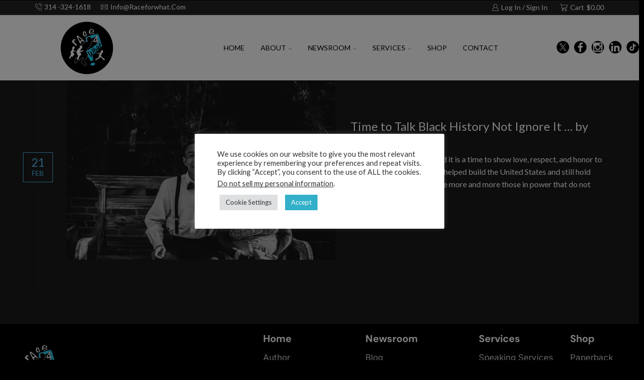

--- FILE ---
content_type: text/css
request_url: https://raceforwhat.com/wp-content/plugins/mailchimp-for-wp/assets/css/form-themes.css?ver=4.10.9
body_size: 1260
content:
.mc4wp-form input[name^=_mc4wp_honey]{display:none!important}.mc4wp-form-theme{margin:1em 0}.mc4wp-form-theme label,.mc4wp-form-theme input{box-sizing:border-box;cursor:auto;vertical-align:baseline;width:auto;height:auto;line-height:normal;display:block}.mc4wp-form-theme label:after,.mc4wp-form-theme input:after{content:"";clear:both;display:table}.mc4wp-form-theme label{margin-bottom:6px;font-weight:700;display:block}.mc4wp-form-theme input[type=text],.mc4wp-form-theme input[type=email],.mc4wp-form-theme input[type=tel],.mc4wp-form-theme input[type=url],.mc4wp-form-theme input[type=date],.mc4wp-form-theme textarea,.mc4wp-form-theme select{vertical-align:middle;width:100%;max-width:480px;height:auto;min-height:32px;text-shadow:none;background:#fff;border:1px solid #ccc;border-radius:2px;outline:0;padding:8px 16px;line-height:1.42857;color:#555!important}.mc4wp-form-theme textarea{height:auto}.mc4wp-form-theme input[readonly],.mc4wp-form-theme input[disabled]{background-color:#eee}.mc4wp-form-theme input[type=number]{min-width:40px}.mc4wp-form-theme input[type=checkbox],.mc4wp-form-theme input[type=radio]{border:0;width:13px;height:13px;margin:0 6px 0 0;padding:0;display:inline-block;position:relative}.mc4wp-form-theme input[type=checkbox]{-webkit-appearance:checkbox;-moz-appearance:checkbox;appearance:checkbox}.mc4wp-form-theme input[type=radio]{-webkit-appearance:radio;-moz-appearance:radio;appearance:radio}.mc4wp-form-theme button,.mc4wp-form-theme input[type=submit],.mc4wp-form-theme input[type=button]{cursor:pointer;-webkit-appearance:none;-moz-appearance:none;appearance:none;text-align:center;white-space:nowrap;vertical-align:middle;user-select:none;text-shadow:none;filter:none;background:0 0;border:1px solid #0000;border-radius:2px;width:auto;height:auto;padding:8px 16px;font-weight:400;line-height:1.42857;display:inline-block}.mc4wp-form-theme button:hover,.mc4wp-form-theme input[type=submit]:hover,.mc4wp-form-theme input[type=button]:hover,.mc4wp-form-theme button:focus,.mc4wp-form-theme input[type=submit]:focus,.mc4wp-form-theme input[type=button]:focus{color:#333;background:0 0;outline:0;text-decoration:none}.mc4wp-form-theme label>span,.mc4wp-form-theme li>label{font-weight:400}.mc4wp-alert{color:#c09853;clear:both}.mc4wp-success{color:#468847}.mc4wp-notice{color:#3a87ad}.mc4wp-error{color:#cd5c5c}.rtl .mc4wp-form-theme input[type=checkbox],.rtl .mc4wp-form-theme input[type=radio]{margin:0 0 0 6px}.mc4wp-form-theme-dark button,.mc4wp-form-theme-dark input[type=submit],.mc4wp-form-theme-dark input[type=button]{border-color:#1e1e1e;color:#fff!important;background-color:#444!important}.mc4wp-form-theme-dark button:hover,.mc4wp-form-theme-dark input[type=submit]:hover,.mc4wp-form-theme-dark input[type=button]:hover,.mc4wp-form-theme-dark button:focus,.mc4wp-form-theme-dark input[type=submit]:focus,.mc4wp-form-theme-dark input[type=button]:focus{border-color:#000;color:#fff!important;background-color:#1e1e1e!important}.mc4wp-form-theme-dark input[type=text]:focus,.mc4wp-form-theme-dark input[type=email]:focus,.mc4wp-form-theme-dark input[type=tel]:focus,.mc4wp-form-theme-dark input[type=url]:focus,.mc4wp-form-theme-dark input[type=date]:focus,.mc4wp-form-theme-dark textarea:focus,.mc4wp-form-theme-dark select:focus{border-color:#6a6a6a}.mc4wp-form-theme-light button,.mc4wp-form-theme-light input[type=submit],.mc4wp-form-theme-light input[type=button]{border-color:#d9d9d9;color:#000!important;background-color:#fff!important}.mc4wp-form-theme-light button:hover,.mc4wp-form-theme-light input[type=submit]:hover,.mc4wp-form-theme-light input[type=button]:hover,.mc4wp-form-theme-light button:focus,.mc4wp-form-theme-light input[type=submit]:focus,.mc4wp-form-theme-light input[type=button]:focus{border-color:#b3b3b3;color:#000!important;background-color:#d9d9d9!important}.mc4wp-form-theme-light input[type=text]:focus,.mc4wp-form-theme-light input[type=email]:focus,.mc4wp-form-theme-light input[type=tel]:focus,.mc4wp-form-theme-light input[type=url]:focus,.mc4wp-form-theme-light input[type=date]:focus,.mc4wp-form-theme-light textarea:focus,.mc4wp-form-theme-light select:focus{border-color:#d9d9d9}.mc4wp-form-theme-red button,.mc4wp-form-theme-red input[type=submit],.mc4wp-form-theme-red input[type=button]{border-color:#b52b27;color:#fff!important;background-color:#d9534f!important}.mc4wp-form-theme-red button:hover,.mc4wp-form-theme-red input[type=submit]:hover,.mc4wp-form-theme-red input[type=button]:hover,.mc4wp-form-theme-red button:focus,.mc4wp-form-theme-red input[type=submit]:focus,.mc4wp-form-theme-red input[type=button]:focus{border-color:#761c19;color:#fff!important;background-color:#b52b27!important}.mc4wp-form-theme-red input[type=text]:focus,.mc4wp-form-theme-red input[type=email]:focus,.mc4wp-form-theme-red input[type=tel]:focus,.mc4wp-form-theme-red input[type=url]:focus,.mc4wp-form-theme-red input[type=date]:focus,.mc4wp-form-theme-red textarea:focus,.mc4wp-form-theme-red select:focus{border-color:#e7908e}.mc4wp-form-theme-blue button,.mc4wp-form-theme-blue input[type=submit],.mc4wp-form-theme-blue input[type=button]{border-color:#2a6496;color:#fff!important;background-color:#428bca!important}.mc4wp-form-theme-blue button:hover,.mc4wp-form-theme-blue input[type=submit]:hover,.mc4wp-form-theme-blue input[type=button]:hover,.mc4wp-form-theme-blue button:focus,.mc4wp-form-theme-blue input[type=submit]:focus,.mc4wp-form-theme-blue input[type=button]:focus{border-color:#193c5a;color:#fff!important;background-color:#2a6496!important}.mc4wp-form-theme-blue input[type=text]:focus,.mc4wp-form-theme-blue input[type=email]:focus,.mc4wp-form-theme-blue input[type=tel]:focus,.mc4wp-form-theme-blue input[type=url]:focus,.mc4wp-form-theme-blue input[type=date]:focus,.mc4wp-form-theme-blue textarea:focus,.mc4wp-form-theme-blue select:focus{border-color:#7eb0db}.mc4wp-form-theme-green button,.mc4wp-form-theme-green input[type=submit],.mc4wp-form-theme-green input[type=button]{border-color:#3d8b3d;color:#fff!important;background-color:#5cb85c!important}.mc4wp-form-theme-green button:hover,.mc4wp-form-theme-green input[type=submit]:hover,.mc4wp-form-theme-green input[type=button]:hover,.mc4wp-form-theme-green button:focus,.mc4wp-form-theme-green input[type=submit]:focus,.mc4wp-form-theme-green input[type=button]:focus{border-color:#255625;color:#fff!important;background-color:#3d8b3d!important}.mc4wp-form-theme-green input[type=text]:focus,.mc4wp-form-theme-green input[type=email]:focus,.mc4wp-form-theme-green input[type=tel]:focus,.mc4wp-form-theme-green input[type=url]:focus,.mc4wp-form-theme-green input[type=date]:focus,.mc4wp-form-theme-green textarea:focus,.mc4wp-form-theme-green select:focus{border-color:#91cf91}

--- FILE ---
content_type: text/css
request_url: https://raceforwhat.com/wp-content/uploads/elementor/css/post-10117.css?ver=1767884264
body_size: 1537
content:
.elementor-10117 .elementor-element.elementor-element-3157c8d1:not(.elementor-motion-effects-element-type-background), .elementor-10117 .elementor-element.elementor-element-3157c8d1 > .elementor-motion-effects-container > .elementor-motion-effects-layer{background-color:#000000;background-image:url("https://i0.wp.com/raceforwhat.com/wp-content/uploads/2025/10/Pattern-min.png?fit=1900%2C250&ssl=1");background-position:bottom center;background-repeat:no-repeat;}.elementor-10117 .elementor-element.elementor-element-3157c8d1 > .elementor-container{max-width:1440px;}.elementor-10117 .elementor-element.elementor-element-3157c8d1{transition:background 0.3s, border 0.3s, border-radius 0.3s, box-shadow 0.3s;padding:0px 0px 70px 0px;}.elementor-10117 .elementor-element.elementor-element-3157c8d1 > .elementor-background-overlay{transition:background 0.3s, border-radius 0.3s, opacity 0.3s;}.elementor-10117 .elementor-element.elementor-element-794893b2 > .elementor-element-populated{margin:0% 25% 0% 0%;--e-column-margin-right:25%;--e-column-margin-left:0%;}.elementor-widget-image .widget-image-caption{color:var( --e-global-color-text );font-family:var( --e-global-typography-text-font-family ), Sans-serif;font-weight:var( --e-global-typography-text-font-weight );}.elementor-10117 .elementor-element.elementor-element-49724dbf > .elementor-widget-container{padding:0px 0px 20px 0px;}.elementor-10117 .elementor-element.elementor-element-49724dbf{text-align:start;}.elementor-10117 .elementor-element.elementor-element-49724dbf img{max-width:130px;}.elementor-widget-text-editor{font-family:var( --e-global-typography-text-font-family ), Sans-serif;font-weight:var( --e-global-typography-text-font-weight );color:var( --e-global-color-text );}.elementor-widget-text-editor.elementor-drop-cap-view-stacked .elementor-drop-cap{background-color:var( --e-global-color-primary );}.elementor-widget-text-editor.elementor-drop-cap-view-framed .elementor-drop-cap, .elementor-widget-text-editor.elementor-drop-cap-view-default .elementor-drop-cap{color:var( --e-global-color-primary );border-color:var( --e-global-color-primary );}.elementor-10117 .elementor-element.elementor-element-7d6c9ae1{font-family:"DM Sans", Sans-serif;font-size:18px;font-weight:400;color:#FFFFFF;}.elementor-10117 .elementor-element.elementor-element-483fb7bd > .elementor-widget-container{margin:15px 0px 0px 0px;}.elementor-10117 .elementor-element.elementor-element-483fb7bd .et-follow-buttons a{margin:0 10px;}.elementor-10117 .elementor-element.elementor-element-483fb7bd .et-follow-buttons{justify-content:flex-start;}.elementor-10117 .elementor-element.elementor-element-de46372 > .elementor-widget-container{margin:0px 0px 0px 0px;}.elementor-10117 .elementor-element.elementor-element-97f692f > .elementor-element-populated{margin:0% 0% 0% 0%;--e-column-margin-right:0%;--e-column-margin-left:0%;}.elementor-10117 .elementor-element.elementor-element-61cbfcc9 .elementor-repeater-item-c2704ef  .menu-title{font-family:"Inter", Sans-serif;font-size:17px;font-weight:400;line-height:38px;}.elementor-10117 .elementor-element.elementor-element-61cbfcc9 .elementor-repeater-item-c2704ef .menu-title{color:#CCCCCC;}.elementor-10117 .elementor-element.elementor-element-61cbfcc9 .elementor-repeater-item-c2704ef:hover .menu-title{color:#17EF97;}.elementor-10117 .elementor-element.elementor-element-61cbfcc9 .et-menu-list .elementor-repeater-item-c2704ef .menu-title{padding:0px 0px 0px 0px;}.elementor-10117 .elementor-element.elementor-element-61cbfcc9 .elementor-repeater-item-b77af51  .menu-title{font-family:"Inter", Sans-serif;font-size:17px;font-weight:400;line-height:38px;}.elementor-10117 .elementor-element.elementor-element-61cbfcc9 .elementor-repeater-item-b77af51 .menu-title{color:#CCCCCC;}.elementor-10117 .elementor-element.elementor-element-61cbfcc9 .elementor-repeater-item-b77af51:hover .menu-title{color:#17EF97;}.elementor-10117 .elementor-element.elementor-element-61cbfcc9 .et-menu-list .elementor-repeater-item-b77af51 .menu-title{padding:0px 0px 0px 0px;}.elementor-10117 .elementor-element.elementor-element-61cbfcc9 .item-title-holder  .menu-title{font-family:"DM Sans", Sans-serif;font-size:20px;font-weight:700;}.elementor-10117 .elementor-element.elementor-element-61cbfcc9 .item-title-holder .menu-title{color:#FFFFFF;}.elementor-10117 .elementor-element.elementor-element-61cbfcc9 .et-menu-list .item-title-holder  .menu-title{padding:0px 0px 5px 0px;}.elementor-10117 .elementor-element.elementor-element-65cdbd09 .elementor-repeater-item-c2704ef  .menu-title{font-family:"Inter", Sans-serif;font-size:17px;font-weight:400;line-height:38px;}.elementor-10117 .elementor-element.elementor-element-65cdbd09 .elementor-repeater-item-c2704ef .menu-title{color:#CCCCCC;}.elementor-10117 .elementor-element.elementor-element-65cdbd09 .elementor-repeater-item-c2704ef:hover .menu-title{color:#17EF97;}.elementor-10117 .elementor-element.elementor-element-65cdbd09 .et-menu-list .elementor-repeater-item-c2704ef .menu-title{padding:0px 0px 0px 0px;}.elementor-10117 .elementor-element.elementor-element-65cdbd09 .elementor-repeater-item-97159be  .menu-title{font-family:"Inter", Sans-serif;font-size:17px;font-weight:400;line-height:38px;}.elementor-10117 .elementor-element.elementor-element-65cdbd09 .elementor-repeater-item-97159be .menu-title{color:#CCCCCC;}.elementor-10117 .elementor-element.elementor-element-65cdbd09 .elementor-repeater-item-97159be:hover .menu-title{color:#17EF97;}.elementor-10117 .elementor-element.elementor-element-65cdbd09 .et-menu-list .elementor-repeater-item-97159be .menu-title{padding:0px 0px 0px 0px;}.elementor-10117 .elementor-element.elementor-element-65cdbd09 .elementor-repeater-item-a25bf91  .menu-title{font-family:"Inter", Sans-serif;font-size:17px;font-weight:400;line-height:38px;}.elementor-10117 .elementor-element.elementor-element-65cdbd09 .elementor-repeater-item-a25bf91 .menu-title{color:#CCCCCC;}.elementor-10117 .elementor-element.elementor-element-65cdbd09 .elementor-repeater-item-a25bf91:hover .menu-title{color:#17EF97;}.elementor-10117 .elementor-element.elementor-element-65cdbd09 .et-menu-list .elementor-repeater-item-a25bf91 .menu-title{padding:0px 0px 0px 0px;}.elementor-10117 .elementor-element.elementor-element-65cdbd09 .item-title-holder  .menu-title{font-family:"DM Sans", Sans-serif;font-size:20px;font-weight:700;}.elementor-10117 .elementor-element.elementor-element-65cdbd09 .item-title-holder .menu-title{color:#FFFFFF;}.elementor-10117 .elementor-element.elementor-element-65cdbd09 .et-menu-list .item-title-holder  .menu-title{padding:0px 0px 5px 0px;}.elementor-10117 .elementor-element.elementor-element-36606488 .elementor-repeater-item-c2704ef  .menu-title{font-family:"Inter", Sans-serif;font-size:17px;font-weight:400;line-height:38px;}.elementor-10117 .elementor-element.elementor-element-36606488 .elementor-repeater-item-c2704ef .menu-title{color:#CCCCCC;}.elementor-10117 .elementor-element.elementor-element-36606488 .elementor-repeater-item-c2704ef:hover .menu-title{color:#17EF97;}.elementor-10117 .elementor-element.elementor-element-36606488 .et-menu-list .elementor-repeater-item-c2704ef .menu-title{padding:0px 0px 0px 0px;}.elementor-10117 .elementor-element.elementor-element-36606488 .item-title-holder  .menu-title{font-family:"DM Sans", Sans-serif;font-size:20px;font-weight:700;}.elementor-10117 .elementor-element.elementor-element-36606488 .item-title-holder .menu-title{color:#FFFFFF;}.elementor-10117 .elementor-element.elementor-element-36606488 .et-menu-list .item-title-holder  .menu-title{padding:0px 0px 5px 0px;}.elementor-10117 .elementor-element.elementor-element-7aee86bf .elementor-repeater-item-c2704ef  .menu-title{font-family:"Inter", Sans-serif;font-size:17px;font-weight:400;line-height:38px;}.elementor-10117 .elementor-element.elementor-element-7aee86bf .elementor-repeater-item-c2704ef .menu-title{color:#CCCCCC;}.elementor-10117 .elementor-element.elementor-element-7aee86bf .elementor-repeater-item-c2704ef:hover .menu-title{color:#17EF97;}.elementor-10117 .elementor-element.elementor-element-7aee86bf .et-menu-list .elementor-repeater-item-c2704ef .menu-title{padding:0px 0px 0px 0px;}.elementor-10117 .elementor-element.elementor-element-7aee86bf .elementor-repeater-item-dbe5023  .menu-title{font-family:"Inter", Sans-serif;font-size:17px;font-weight:400;line-height:38px;}.elementor-10117 .elementor-element.elementor-element-7aee86bf .elementor-repeater-item-dbe5023 .menu-title{color:#CCCCCC;}.elementor-10117 .elementor-element.elementor-element-7aee86bf .elementor-repeater-item-dbe5023:hover .menu-title{color:#17EF97;}.elementor-10117 .elementor-element.elementor-element-7aee86bf .et-menu-list .elementor-repeater-item-dbe5023 .menu-title{padding:0px 0px 0px 0px;}.elementor-10117 .elementor-element.elementor-element-7aee86bf .elementor-repeater-item-757a4aa  .menu-title{font-family:"Inter", Sans-serif;font-size:17px;font-weight:400;line-height:38px;}.elementor-10117 .elementor-element.elementor-element-7aee86bf .elementor-repeater-item-757a4aa .menu-title{color:#CCCCCC;}.elementor-10117 .elementor-element.elementor-element-7aee86bf .elementor-repeater-item-757a4aa:hover .menu-title{color:#17EF97;}.elementor-10117 .elementor-element.elementor-element-7aee86bf .et-menu-list .elementor-repeater-item-757a4aa .menu-title{padding:0px 0px 0px 0px;}.elementor-10117 .elementor-element.elementor-element-7aee86bf .item-title-holder  .menu-title{font-family:"DM Sans", Sans-serif;font-size:20px;font-weight:700;}.elementor-10117 .elementor-element.elementor-element-7aee86bf .item-title-holder .menu-title{color:#FFFFFF;}.elementor-10117 .elementor-element.elementor-element-7aee86bf .et-menu-list .item-title-holder  .menu-title{padding:0px 0px 5px 0px;}.elementor-10117 .elementor-element.elementor-element-1571b53a{margin-top:50px;margin-bottom:0px;}.elementor-10117 .elementor-element.elementor-element-39490650{font-family:"Inter", Sans-serif;font-size:17px;font-weight:400;color:#CCCCCC;}.elementor-10117 .elementor-element.elementor-element-48338e7b .etheme-icon-list-inline, .elementor-10117 .elementor-element.elementor-element-48338e7b .etheme-icon-list-item, .elementor-10117 .elementor-element.elementor-element-48338e7b .etheme-icon-list-more-items{justify-content:flex-end;}.elementor-10117 .elementor-element.elementor-element-48338e7b{--h-space:20px;}.elementor-10117 .elementor-element.elementor-element-48338e7b .etheme-icon-list-item{font-family:"Inter", Sans-serif;font-size:17px;color:#CCCCCC;}.elementor-theme-builder-content-area{height:400px;}.elementor-location-header:before, .elementor-location-footer:before{content:"";display:table;clear:both;}@media(max-width:1024px){.elementor-10117 .elementor-element.elementor-element-794893b2 > .elementor-element-populated{margin:0% 0% 0% 0%;--e-column-margin-right:0%;--e-column-margin-left:0%;}.elementor-10117 .elementor-element.elementor-element-39490650{text-align:center;}.elementor-10117 .elementor-element.elementor-element-48338e7b .etheme-icon-list-inline, .elementor-10117 .elementor-element.elementor-element-48338e7b .etheme-icon-list-item, .elementor-10117 .elementor-element.elementor-element-48338e7b .etheme-icon-list-more-items{justify-content:center;}}@media(min-width:768px){.elementor-10117 .elementor-element.elementor-element-794893b2{width:40%;}.elementor-10117 .elementor-element.elementor-element-97f692f{width:16%;}.elementor-10117 .elementor-element.elementor-element-5895791e{width:17.717%;}.elementor-10117 .elementor-element.elementor-element-6a2ce6b{width:14.313%;}.elementor-10117 .elementor-element.elementor-element-5dc31e7d{width:11.93%;}.elementor-10117 .elementor-element.elementor-element-453744ae{width:67%;}.elementor-10117 .elementor-element.elementor-element-2cf31086{width:33%;}}@media(max-width:1024px) and (min-width:768px){.elementor-10117 .elementor-element.elementor-element-794893b2{width:67%;}.elementor-10117 .elementor-element.elementor-element-97f692f{width:33%;}.elementor-10117 .elementor-element.elementor-element-5895791e{width:33%;}.elementor-10117 .elementor-element.elementor-element-6a2ce6b{width:34%;}.elementor-10117 .elementor-element.elementor-element-5dc31e7d{width:33%;}.elementor-10117 .elementor-element.elementor-element-453744ae{width:100%;}.elementor-10117 .elementor-element.elementor-element-2cf31086{width:100%;}}

--- FILE ---
content_type: text/css
request_url: https://raceforwhat.com/wp-content/themes/xstore/css/modules/blog/types/timeline.min.css?ver=9.6.3
body_size: 1116
content:
article.content-timeline .timeline-content,article.content-timeline:before{position:absolute;left:-4.5vw}article.content-timeline .timeline-content{top:0;background-color:#fff;z-index:2}article.content-timeline .sticky-post{top:83px}.boxed article.content-timeline .meta-post-timeline,.framed article.content-timeline .meta-post-timeline{left:0}.boxed article.content-timeline .post-categories,.framed article.content-timeline .post-categories{top:80px}.sidebar-position-left article.content-timeline .timeline-content,.sidebar-position-left article.content-timeline:before{left:auto;right:-4.5vw}@media only screen and (max-width:1200px){article.content-timeline .meta-post-timeline{display:none}}@media only screen and (max-width:992px){article.content-timeline{padding-left:0!important;padding-right:0!important}article.content-timeline .timeline-content,article.content-timeline:before{display:none}}.slide-view-timeline2,article.content-timeline,article.content-timeline2{position:relative}.slide-view-timeline2 .meta-post-timeline,article.content-timeline .meta-post-timeline,article.content-timeline2 .meta-post-timeline{display:-webkit-box;display:-ms-flexbox;display:flex;-webkit-box-pack:center;-ms-flex-pack:center;justify-content:center;-webkit-box-align:center;-ms-flex-align:center;align-items:center;-webkit-box-orient:vertical;-webkit-box-direction:normal;-ms-flex-direction:column;flex-direction:column;border:1px solid var(--et_active-color);z-index:4;top:0;color:var(--et_active-color);background-color:var(--et_white-2-dark);-webkit-box-sizing:border-box;box-sizing:border-box;width:60px;height:60px;text-align:center;-webkit-transition:all .2s ease-out;transition:all .2s ease-out}.slide-view-timeline2 .meta-post-timeline>*,article.content-timeline .meta-post-timeline>*,article.content-timeline2 .meta-post-timeline>*{-webkit-transition:all .2s ease-out;transition:all .2s ease-out}.slide-view-timeline2 .meta-post-timeline .time-day,article.content-timeline .meta-post-timeline .time-day,article.content-timeline2 .meta-post-timeline .time-day{font-size:23px;margin-bottom:0;line-height:1}.slide-view-timeline2 .meta-post-timeline .time-mon,article.content-timeline .meta-post-timeline .time-mon,article.content-timeline2 .meta-post-timeline .time-mon{font-size:1rem;text-transform:uppercase}.slide-view-timeline2:hover .meta-post-timeline,article.content-timeline2:hover .meta-post-timeline,article.content-timeline:hover .meta-post-timeline{background-color:var(--et_active-color)}.slide-view-timeline2:hover .meta-post-timeline .time-day,.slide-view-timeline2:hover .meta-post-timeline .time-mon,article.content-timeline2:hover .meta-post-timeline .time-day,article.content-timeline2:hover .meta-post-timeline .time-mon,article.content-timeline:hover .meta-post-timeline .time-day,article.content-timeline:hover .meta-post-timeline .time-mon{color:#fff}.slide-view-timeline2{padding-top:30px}.slide-view-timeline2 .meta-post-timeline{position:absolute;left:50%;-webkit-transform:translateX(-50%);transform:translateX(-50%)}.slide-view-timeline2 .post-categories{display:none}article.content-timeline2{margin-bottom:0;padding-bottom:50px}article.content-timeline2>div{display:-webkit-box;display:-ms-flexbox;display:flex;-ms-flex-wrap:wrap;flex-wrap:wrap;-webkit-box-align:center;-ms-flex-align:center;align-items:center}article.content-timeline2 .featured-video,article.content-timeline2 .post-gallery-slider,article.content-timeline2 .wp-picture{width:50%;margin-bottom:0}article.content-timeline2 .post-data{width:50%;padding-left:30px}article.content-timeline2 .timeline-content,article.content-timeline2:before{position:absolute;left:-4.5vw}article.content-timeline2:before{content:"";width:1px;height:100%;background-color:var(--et_border-color)}article.content-timeline2 .timeline-content{top:50%;margin-top:-30px;-webkit-transform:translate(-50%,-50%);transform:translate(-50%,-50%);padding:23px 0;background-color:var(--et_container-bg-color,var(--et_white-2-dark));z-index:2}article.content-timeline2.format-gallery .et_post-slider{width:50%}.sidebar-position-left article.content-timeline2 .timeline-content,.sidebar-position-left article.content-timeline2:before{left:auto;right:-4.5vw}.sidebar-position-left article.content-timeline2 .timeline-content{-webkit-transform:translate(50%,-50%);transform:translate(50%,-50%)}@media only screen and (min-width:1401px){body.boxed article.content-timeline2{padding-left:5vw}body.boxed article.content-timeline2 .timeline-content,body.boxed article.content-timeline2:before{left:.5vw}body.boxed .sidebar-position-left article.content-timeline2{padding-left:0;padding-right:5vw}body.boxed .sidebar-position-left article.content-timeline2 .timeline-content,body.boxed .sidebar-position-left article.content-timeline2:before{left:auto;right:.5vw}}@media only screen and (max-width:1400px){article.content-timeline2{padding-left:5vw}article.content-timeline2 .timeline-content,article.content-timeline2:before{left:.5vw}.sidebar-position-left article.content-timeline2{padding-left:0;padding-right:5vw}.sidebar-position-left article.content-timeline2 .timeline-content,.sidebar-position-left article.content-timeline2:before{left:auto;right:.5vw}}@media only screen and (max-width:992px){article.content-timeline2{padding-left:0!important;padding-right:0!important}article.content-timeline2 .timeline-content,article.content-timeline2:before{display:none}}@media only screen and (max-width:768px){article.content-timeline2 .timeline-content,article.content-timeline2:before{left:20px}article.content-timeline2>div{display:block}article.content-timeline2 .featured-video,article.content-timeline2 .post-gallery-slider,article.content-timeline2 .wp-picture{width:100%;margin-bottom:30px}article.content-timeline2 .post-data{width:100%;padding-left:0}article.content-timeline2 .meta-post-timeline{width:50px!important;height:50px!important}article.content-timeline2 .meta-post-timeline .time-day{font-size:22px!important;margin-top:3px!important}article.content-timeline2 .meta-post-timeline .time-mon{font-size:11px}}

--- FILE ---
content_type: text/javascript
request_url: https://raceforwhat.com/wp-content/plugins/cookie-law-info/legacy/admin/modules/ccpa/assets/js/cookie-law-info-ccpa.js?ver=3.3.9.1
body_size: 1908
content:
(function( $ ) {
	'use strict';
	var CCPA = {
		ccpaOptedOut: false,
		ccpaOptOutConfirmationOpen: false,
		set: function() {
			this.setCheckboxState();
			jQuery( document ).on(
				'click',
				'.wt-cli-ccpa-opt-out-checkbox',
				function() {
					CCPA.ccpaOptedOut = false;
					if (this.checked === true ) {
						CCPA.ccpaOptedOut = true;
					}
					CCPA.optOutCcpa();
				}
			);
			jQuery( document ).on(
				'click',
				'.wt-cli-ccpa-opt-out:not(.wt-cli-ccpa-opt-out-checkbox)',
				function(){
					CCPA.showCcpaOptOutConfirmBox();
				}
			)
		},
		setCheckboxState : function() {
			var cliConsent       = {};
			var preferenceCookie = CLI_Cookie.read( CLI_PREFERENCE_COOKIE );
			if ( preferenceCookie !== null ) {
				cliConsent = CCPA.parseCookie( preferenceCookie );
				if ( typeof( cliConsent.ccpaOptout ) !== 'undefined') {

					if ( cliConsent.ccpaOptout === true ) {
						jQuery( '.wt-cli-ccpa-opt-out-checkbox' ).prop( 'checked',true );
					} else {
						jQuery( '.wt-cli-ccpa-opt-out-checkbox' ).prop( 'checked',false );
					}
				}

			}
		},
		optOutCcpa: function() {
			var preferenceCookie = CLI_Cookie.read( CLI_PREFERENCE_COOKIE );
			var cliConsent       = {};
			if ( preferenceCookie !== null ) {
				cliConsent = CCPA.parseCookie( preferenceCookie );
			}
			cliConsent.ccpaOptout = this.ccpaOptedOut;
			cliConsent            = JSON.stringify( cliConsent );
			cliConsent            = window.btoa( cliConsent );
			CLI_Cookie.set( CLI_PREFERENCE_COOKIE,cliConsent,CLI_ACCEPT_COOKIE_EXPIRE );
			this.setCheckboxState();
		},
		parseCookie: function( preferenceCookie ) {
			var cliConsent = {};
			cliConsent     = window.atob( preferenceCookie );
			cliConsent     = JSON.parse( cliConsent );
			return cliConsent;
		},
		toggleCCPA: function() {

		},
		checkAuthentication: function() {

		},
		showCcpaOptOutConfirmBox: function() {

			var css                         = '.cli-alert-dialog-buttons button {\
                -webkit-box-flex: 1!important;\
                -ms-flex: 1!important;\
                flex: 1!important;\
                -webkit-appearance: none!important;\
                -moz-appearance: none!important;\
                appearance: none!important;\
                margin: 4px!important;\
                padding: 8px 16px!important;\
                border-radius: 64px!important;\
                cursor: pointer!important;\
                font-weight: 700!important;\
                font-size: 12px !important;\
                color: #fff;\
                text-align: center!important;\
                text-transform: capitalize;\
                border: 2px solid #61a229;\
            } #cLiCcpaOptoutPrompt .cli-modal-dialog{\
                max-width: 320px;\
            }\
            #cLiCcpaOptoutPrompt .cli-modal-content {\
                box-shadow: 0 19px 38px rgba(0,0,0,0.30), 0 15px 12px rgba(0,0,0,0.22);\
            -webkit-box-shadow:0 19px 38px rgba(0,0,0,0.30), 0 15px 12px rgba(0,0,0,0.22);\
            -moz-box-shadow0 19px 38px rgba(0,0,0,0.30), 0 15px 12px rgba(0,0,0,0.22);\
            }\
            .cli-alert-dialog-content {\
                font-size: 14px;\
            }\
            .cli-alert-dialog-buttons {\
                padding-top:5px;\
            }\
            button.cli-ccpa-button-cancel {\
                background: transparent !important;\
                color: #61a229;\
            }\
            button.cli-ccpa-button-confirm {\
                background-color:#61a229;\
                color:#ffffff;\
            }';
			var head                        = document.head || document.getElementsByTagName( 'head' )[0];
			var style                       = document.createElement( 'style' );
			var primaryColor                = CLI.settings.button_1_button_colour;
			var primaryLinkColor            = CLI.settings.button_1_link_colour;
			var backgroundColor             = CLI.settings.background;
			var textColor                   = CLI.settings.text;
			CCPA.ccpaOptOutConfirmationOpen = false;
			var ccpaPrompt,
			$this                           = this;
			(ccpaPrompt = document.createElement( "div" )).classList.add( "cli-modal", "cli-show", "cli-blowup" );
			ccpaPrompt.id = "cLiCcpaOptoutPrompt";
			var t         = document.createElement( "div" );
			t.className   = "cli-modal-dialog";
			var n         = document.createElement( "div" );
			n.classList.add( "cli-modal-content","cli-bar-popup" );
			var o       = document.createElement( "div" );
			o.className = "cli-modal-body";
			var p       = document.createElement( "div" );
			p.classList.add( "wt-cli-element", "cli-container-fluid", "cli-tab-container" );
			var q       = document.createElement( "div" );
			q.className = "cli-row";
			var r       = document.createElement( "div" );
			r.classList.add( "cli-col-12" );
			var x = document.createElement( "div" );
			x.classList.add( "cli-modal-backdrop", "cli-fade", "cli-settings-overlay", "cli-show" );
			var a       = document.createElement( "button" );
			var b       = document.createElement( "button" );
			var c       = document.createElement( "div" );
			var d       = document.createElement( "div" );
			d.className = "cli-alert-dialog-content",
			d.innerText = ccpa_data.opt_out_prompt,
			c.className = "cli-alert-dialog-buttons";
			a.className = "cli-ccpa-button-confirm",
			a.innerText = ccpa_data.opt_out_confirm,
			a.addEventListener(
				"click",
				function() {
					CCPA.ccpaOptedOut = true,
					CCPA.optOutCcpa(),
					document.body.removeChild( ccpaPrompt ),
					document.body.removeChild( x ),
					document.body.classList.remove( "cli-modal-open" );
					head.removeChild( style );
					if ( Cli_Data.ccpaType === 'ccpa' ) {
						CLI.enableAllCookies();
						CLI.accept_close();
					}
				}
			),
			b.className = "cli-ccpa-button-cancel",
			b.innerText = ccpa_data.opt_out_cancel,
			b.addEventListener(
				"click",
				function() {
					CCPA.ccpaOptedOut = false,
					CCPA.optOutCcpa(),
					document.body.removeChild( ccpaPrompt ),
					document.body.removeChild( x ),
					document.body.classList.remove( "cli-modal-open" );
					head.removeChild( style );
					if ( Cli_Data.ccpaType === 'ccpa' ) {
						CLI.enableAllCookies();
						CLI.accept_close();
					}
				}
			),
			ccpaPrompt.addEventListener(
				"click",
				function( event ) {
					event.stopPropagation();
					if ( ccpaPrompt !== event.target) {
						return;
					}
					document.body.removeChild( ccpaPrompt ),
					document.body.removeChild( x ),
					document.body.classList.remove( "cli-modal-open" );
					head.removeChild( style );

				}
			),
			ccpaPrompt.appendChild( t ),
			t.appendChild( n ),
			n.appendChild( o ),
			o.appendChild( p ),
			p.appendChild( q ),
			q.appendChild( r ),
			r.appendChild( d ),
			r.appendChild( c ),
			c.appendChild( b ),
			c.appendChild( a ),

			head.appendChild( style );
			style.type = 'text/css';
			if (style.styleSheet) {
				// This is required for IE8 and below.
				style.styleSheet.cssText = css;
			} else {
				style.appendChild( document.createTextNode( css ) );
			}
			document.body.appendChild( ccpaPrompt );
			document.body.appendChild( x );
			document.body.classList.add( "cli-modal-open" );

		},
	}
	jQuery( document ).ready(
		function() {
			CCPA.set();
		}
	);

})( jQuery );
